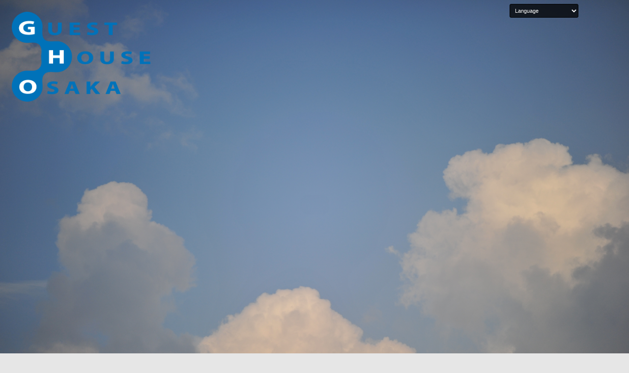

--- FILE ---
content_type: text/html; charset=UTF-8
request_url: https://guesthouseosaka.com/column/share_house_in_couple/
body_size: 12333
content:
<!DOCTYPE html>
<!--[if IE 7]>
<html class="ie ie7" dir="ltr" lang="ja" prefix="og: https://ogp.me/ns#">
<![endif]-->
<!--[if IE 8]>
<html class="ie ie8" dir="ltr" lang="ja" prefix="og: https://ogp.me/ns#">
<![endif]-->
<!--[if !(IE 7) & !(IE 8)]><!-->
<html dir="ltr" lang="ja" prefix="og: https://ogp.me/ns#">
<!--<![endif]-->
<head>
<meta charset="UTF-8" />
<meta name="viewport" content="width=device-width" />

<meta name="description" content="大阪の老舗シェアハウス【GUEST HOUSE OSAKA】のカップルでも住めるシェアハウスがあるって本当？ - 大阪の老舗シェアハウス【GUEST HOUSE OSAKA】のページです。大阪で5店舗を展開しており、アパートやマンションでもない、今までにないライフスタイルをお楽しみいただけます。" />
<link rel="canonical" href="https://guesthouseosaka.com/column/share_house_in_couple/" />
<link rel="shortcut icon" type="image/x-icon" href="https://guesthouseosaka.com/wp-content/themes/guesthouse/img/favicon.png">
<link rel="profile" href="http://gmpg.org/xfn/11" />
<link rel="pingback" href="https://guesthouseosaka.com/xmlrpc.php" />


<!--bootstrap.min.cssの読み込み-->
<link href="https://guesthouseosaka.com/wp-content/themes/guesthouse/lib/bootstrap-3.3.5-dist/css/bootstrap.min.css" rel="stylesheet" media="screen">
<!--[if lt IE 9]>
<script src="https://guesthouseosaka.com/wp-content/themes/guesthouse/js/html5.js" type="text/javascript"></script>
<![endif]-->

	<style>img:is([sizes="auto" i], [sizes^="auto," i]) { contain-intrinsic-size: 3000px 1500px }</style>
	
		<!-- All in One SEO 4.8.8 - aioseo.com -->
		<title>カップルでも住めるシェアハウスがあるって本当？ - 大阪の老舗シェアハウス【GUEST HOUSE OSAKA】</title>
	<meta name="description" content="最近大人気のシェアハウスですが、基本的には一人ずつの部屋もしくはドミトリータイプと言って三、四人での共同部屋な" />
	<meta name="robots" content="max-image-preview:large" />
	<meta name="author" content="管理者"/>
	<link rel="canonical" href="https://guesthouseosaka.com/column/share_house_in_couple/" />
	<meta name="generator" content="All in One SEO (AIOSEO) 4.8.8" />
		<meta property="og:locale" content="ja_JP" />
		<meta property="og:site_name" content="大阪の老舗シェアハウス【GUEST HOUSE OSAKA】 -" />
		<meta property="og:type" content="article" />
		<meta property="og:title" content="カップルでも住めるシェアハウスがあるって本当？ - 大阪の老舗シェアハウス【GUEST HOUSE OSAKA】" />
		<meta property="og:description" content="最近大人気のシェアハウスですが、基本的には一人ずつの部屋もしくはドミトリータイプと言って三、四人での共同部屋な" />
		<meta property="og:url" content="https://guesthouseosaka.com/column/share_house_in_couple/" />
		<meta property="article:published_time" content="2018-12-10T01:37:41+00:00" />
		<meta property="article:modified_time" content="2018-12-26T01:38:15+00:00" />
		<meta name="twitter:card" content="summary" />
		<meta name="twitter:title" content="カップルでも住めるシェアハウスがあるって本当？ - 大阪の老舗シェアハウス【GUEST HOUSE OSAKA】" />
		<meta name="twitter:description" content="最近大人気のシェアハウスですが、基本的には一人ずつの部屋もしくはドミトリータイプと言って三、四人での共同部屋な" />
		<script type="application/ld+json" class="aioseo-schema">
			{"@context":"https:\/\/schema.org","@graph":[{"@type":"BlogPosting","@id":"https:\/\/guesthouseosaka.com\/column\/share_house_in_couple\/#blogposting","name":"\u30ab\u30c3\u30d7\u30eb\u3067\u3082\u4f4f\u3081\u308b\u30b7\u30a7\u30a2\u30cf\u30a6\u30b9\u304c\u3042\u308b\u3063\u3066\u672c\u5f53\uff1f - \u5927\u962a\u306e\u8001\u8217\u30b7\u30a7\u30a2\u30cf\u30a6\u30b9\u3010GUEST HOUSE OSAKA\u3011","headline":"\u30ab\u30c3\u30d7\u30eb\u3067\u3082\u4f4f\u3081\u308b\u30b7\u30a7\u30a2\u30cf\u30a6\u30b9\u304c\u3042\u308b\u3063\u3066\u672c\u5f53\uff1f","author":{"@id":"https:\/\/guesthouseosaka.com\/#author"},"publisher":{"@id":"https:\/\/guesthouseosaka.com\/#organization"},"image":{"@type":"ImageObject","url":"https:\/\/guesthouseosaka.com\/wp-content\/uploads\/2016\/07\/DSC_4504.jpg","width":4256,"height":2832},"datePublished":"2018-12-10T10:37:41+09:00","dateModified":"2018-12-26T10:38:15+09:00","inLanguage":"ja","mainEntityOfPage":{"@id":"https:\/\/guesthouseosaka.com\/column\/share_house_in_couple\/#webpage"},"isPartOf":{"@id":"https:\/\/guesthouseosaka.com\/column\/share_house_in_couple\/#webpage"}},{"@type":"BreadcrumbList","@id":"https:\/\/guesthouseosaka.com\/column\/share_house_in_couple\/#breadcrumblist","itemListElement":[{"@type":"ListItem","@id":"https:\/\/guesthouseosaka.com#listItem","position":1,"name":"\u30db\u30fc\u30e0","item":"https:\/\/guesthouseosaka.com","nextItem":{"@type":"ListItem","@id":"https:\/\/guesthouseosaka.com\/column\/share_house_in_couple\/#listItem","name":"\u30ab\u30c3\u30d7\u30eb\u3067\u3082\u4f4f\u3081\u308b\u30b7\u30a7\u30a2\u30cf\u30a6\u30b9\u304c\u3042\u308b\u3063\u3066\u672c\u5f53\uff1f"}},{"@type":"ListItem","@id":"https:\/\/guesthouseosaka.com\/column\/share_house_in_couple\/#listItem","position":2,"name":"\u30ab\u30c3\u30d7\u30eb\u3067\u3082\u4f4f\u3081\u308b\u30b7\u30a7\u30a2\u30cf\u30a6\u30b9\u304c\u3042\u308b\u3063\u3066\u672c\u5f53\uff1f","previousItem":{"@type":"ListItem","@id":"https:\/\/guesthouseosaka.com#listItem","name":"\u30db\u30fc\u30e0"}}]},{"@type":"Organization","@id":"https:\/\/guesthouseosaka.com\/#organization","name":"\u5927\u962a\u306e\u8001\u8217\u30b7\u30a7\u30a2\u30cf\u30a6\u30b9\u3010GUEST HOUSE OSAKA\u3011","url":"https:\/\/guesthouseosaka.com\/"},{"@type":"Person","@id":"https:\/\/guesthouseosaka.com\/#author","url":"https:\/\/guesthouseosaka.com\/","name":"\u7ba1\u7406\u8005","image":{"@type":"ImageObject","@id":"https:\/\/guesthouseosaka.com\/column\/share_house_in_couple\/#authorImage","url":"https:\/\/secure.gravatar.com\/avatar\/94196e47043d898379678c3a954e683ae8bedfd2cf7876990c24e90c83715483?s=96&d=mm&r=g","width":96,"height":96,"caption":"\u7ba1\u7406\u8005"}},{"@type":"WebPage","@id":"https:\/\/guesthouseosaka.com\/column\/share_house_in_couple\/#webpage","url":"https:\/\/guesthouseosaka.com\/column\/share_house_in_couple\/","name":"\u30ab\u30c3\u30d7\u30eb\u3067\u3082\u4f4f\u3081\u308b\u30b7\u30a7\u30a2\u30cf\u30a6\u30b9\u304c\u3042\u308b\u3063\u3066\u672c\u5f53\uff1f - \u5927\u962a\u306e\u8001\u8217\u30b7\u30a7\u30a2\u30cf\u30a6\u30b9\u3010GUEST HOUSE OSAKA\u3011","description":"\u6700\u8fd1\u5927\u4eba\u6c17\u306e\u30b7\u30a7\u30a2\u30cf\u30a6\u30b9\u3067\u3059\u304c\u3001\u57fa\u672c\u7684\u306b\u306f\u4e00\u4eba\u305a\u3064\u306e\u90e8\u5c4b\u3082\u3057\u304f\u306f\u30c9\u30df\u30c8\u30ea\u30fc\u30bf\u30a4\u30d7\u3068\u8a00\u3063\u3066\u4e09\u3001\u56db\u4eba\u3067\u306e\u5171\u540c\u90e8\u5c4b\u306a","inLanguage":"ja","isPartOf":{"@id":"https:\/\/guesthouseosaka.com\/#website"},"breadcrumb":{"@id":"https:\/\/guesthouseosaka.com\/column\/share_house_in_couple\/#breadcrumblist"},"author":{"@id":"https:\/\/guesthouseosaka.com\/#author"},"creator":{"@id":"https:\/\/guesthouseosaka.com\/#author"},"image":{"@type":"ImageObject","url":"https:\/\/guesthouseosaka.com\/wp-content\/uploads\/2016\/07\/DSC_4504.jpg","@id":"https:\/\/guesthouseosaka.com\/column\/share_house_in_couple\/#mainImage","width":4256,"height":2832},"primaryImageOfPage":{"@id":"https:\/\/guesthouseosaka.com\/column\/share_house_in_couple\/#mainImage"},"datePublished":"2018-12-10T10:37:41+09:00","dateModified":"2018-12-26T10:38:15+09:00"},{"@type":"WebSite","@id":"https:\/\/guesthouseosaka.com\/#website","url":"https:\/\/guesthouseosaka.com\/","name":"\u5927\u962a\u306e\u8001\u8217\u30b7\u30a7\u30a2\u30cf\u30a6\u30b9\u3010GUEST HOUSE OSAKA\u3011","inLanguage":"ja","publisher":{"@id":"https:\/\/guesthouseosaka.com\/#organization"}}]}
		</script>
		<!-- All in One SEO -->

<link rel='dns-prefetch' href='//stats.wp.com' />
<link rel='dns-prefetch' href='//fonts.googleapis.com' />
<link rel='dns-prefetch' href='//v0.wordpress.com' />
<link rel='dns-prefetch' href='//c0.wp.com' />
<link rel="alternate" type="application/rss+xml" title="大阪の老舗シェアハウス【GUEST HOUSE OSAKA】 &raquo; フィード" href="https://guesthouseosaka.com/feed/" />
<link rel="alternate" type="application/rss+xml" title="大阪の老舗シェアハウス【GUEST HOUSE OSAKA】 &raquo; コメントフィード" href="https://guesthouseosaka.com/comments/feed/" />
<script type="text/javascript">
/* <![CDATA[ */
window._wpemojiSettings = {"baseUrl":"https:\/\/s.w.org\/images\/core\/emoji\/16.0.1\/72x72\/","ext":".png","svgUrl":false,"svgExt":".svg","source":{"concatemoji":"https:\/\/guesthouseosaka.com\/wp-includes\/js\/wp-emoji-release.min.js"}};
/*! This file is auto-generated */
!function(s,n){var o,i,e;function c(e){try{var t={supportTests:e,timestamp:(new Date).valueOf()};sessionStorage.setItem(o,JSON.stringify(t))}catch(e){}}function p(e,t,n){e.clearRect(0,0,e.canvas.width,e.canvas.height),e.fillText(t,0,0);var t=new Uint32Array(e.getImageData(0,0,e.canvas.width,e.canvas.height).data),a=(e.clearRect(0,0,e.canvas.width,e.canvas.height),e.fillText(n,0,0),new Uint32Array(e.getImageData(0,0,e.canvas.width,e.canvas.height).data));return t.every(function(e,t){return e===a[t]})}function u(e,t){e.clearRect(0,0,e.canvas.width,e.canvas.height),e.fillText(t,0,0);for(var n=e.getImageData(16,16,1,1),a=0;a<n.data.length;a++)if(0!==n.data[a])return!1;return!0}function f(e,t,n,a){switch(t){case"flag":return n(e,"\ud83c\udff3\ufe0f\u200d\u26a7\ufe0f","\ud83c\udff3\ufe0f\u200b\u26a7\ufe0f")?!1:!n(e,"\ud83c\udde8\ud83c\uddf6","\ud83c\udde8\u200b\ud83c\uddf6")&&!n(e,"\ud83c\udff4\udb40\udc67\udb40\udc62\udb40\udc65\udb40\udc6e\udb40\udc67\udb40\udc7f","\ud83c\udff4\u200b\udb40\udc67\u200b\udb40\udc62\u200b\udb40\udc65\u200b\udb40\udc6e\u200b\udb40\udc67\u200b\udb40\udc7f");case"emoji":return!a(e,"\ud83e\udedf")}return!1}function g(e,t,n,a){var r="undefined"!=typeof WorkerGlobalScope&&self instanceof WorkerGlobalScope?new OffscreenCanvas(300,150):s.createElement("canvas"),o=r.getContext("2d",{willReadFrequently:!0}),i=(o.textBaseline="top",o.font="600 32px Arial",{});return e.forEach(function(e){i[e]=t(o,e,n,a)}),i}function t(e){var t=s.createElement("script");t.src=e,t.defer=!0,s.head.appendChild(t)}"undefined"!=typeof Promise&&(o="wpEmojiSettingsSupports",i=["flag","emoji"],n.supports={everything:!0,everythingExceptFlag:!0},e=new Promise(function(e){s.addEventListener("DOMContentLoaded",e,{once:!0})}),new Promise(function(t){var n=function(){try{var e=JSON.parse(sessionStorage.getItem(o));if("object"==typeof e&&"number"==typeof e.timestamp&&(new Date).valueOf()<e.timestamp+604800&&"object"==typeof e.supportTests)return e.supportTests}catch(e){}return null}();if(!n){if("undefined"!=typeof Worker&&"undefined"!=typeof OffscreenCanvas&&"undefined"!=typeof URL&&URL.createObjectURL&&"undefined"!=typeof Blob)try{var e="postMessage("+g.toString()+"("+[JSON.stringify(i),f.toString(),p.toString(),u.toString()].join(",")+"));",a=new Blob([e],{type:"text/javascript"}),r=new Worker(URL.createObjectURL(a),{name:"wpTestEmojiSupports"});return void(r.onmessage=function(e){c(n=e.data),r.terminate(),t(n)})}catch(e){}c(n=g(i,f,p,u))}t(n)}).then(function(e){for(var t in e)n.supports[t]=e[t],n.supports.everything=n.supports.everything&&n.supports[t],"flag"!==t&&(n.supports.everythingExceptFlag=n.supports.everythingExceptFlag&&n.supports[t]);n.supports.everythingExceptFlag=n.supports.everythingExceptFlag&&!n.supports.flag,n.DOMReady=!1,n.readyCallback=function(){n.DOMReady=!0}}).then(function(){return e}).then(function(){var e;n.supports.everything||(n.readyCallback(),(e=n.source||{}).concatemoji?t(e.concatemoji):e.wpemoji&&e.twemoji&&(t(e.twemoji),t(e.wpemoji)))}))}((window,document),window._wpemojiSettings);
/* ]]> */
</script>
<link rel='stylesheet' id='sbi_styles-css' href='https://guesthouseosaka.com/wp-content/plugins/instagram-feed/css/sbi-styles.min.css' type='text/css' media='all' />
<style id='wp-emoji-styles-inline-css' type='text/css'>

	img.wp-smiley, img.emoji {
		display: inline !important;
		border: none !important;
		box-shadow: none !important;
		height: 1em !important;
		width: 1em !important;
		margin: 0 0.07em !important;
		vertical-align: -0.1em !important;
		background: none !important;
		padding: 0 !important;
	}
</style>
<style id='classic-theme-styles-inline-css' type='text/css'>
/*! This file is auto-generated */
.wp-block-button__link{color:#fff;background-color:#32373c;border-radius:9999px;box-shadow:none;text-decoration:none;padding:calc(.667em + 2px) calc(1.333em + 2px);font-size:1.125em}.wp-block-file__button{background:#32373c;color:#fff;text-decoration:none}
</style>
<link rel='stylesheet' id='jetpack-videopress-video-block-view-css' href='https://guesthouseosaka.com/wp-content/plugins/jetpack/jetpack_vendor/automattic/jetpack-videopress/build/block-editor/blocks/video/view.css?minify=false' type='text/css' media='all' />
<link rel='stylesheet' id='mediaelement-css' href='https://c0.wp.com/c/6.8.3/wp-includes/js/mediaelement/mediaelementplayer-legacy.min.css' type='text/css' media='all' />
<link rel='stylesheet' id='wp-mediaelement-css' href='https://c0.wp.com/c/6.8.3/wp-includes/js/mediaelement/wp-mediaelement.min.css' type='text/css' media='all' />
<style id='global-styles-inline-css' type='text/css'>
:root{--wp--preset--aspect-ratio--square: 1;--wp--preset--aspect-ratio--4-3: 4/3;--wp--preset--aspect-ratio--3-4: 3/4;--wp--preset--aspect-ratio--3-2: 3/2;--wp--preset--aspect-ratio--2-3: 2/3;--wp--preset--aspect-ratio--16-9: 16/9;--wp--preset--aspect-ratio--9-16: 9/16;--wp--preset--color--black: #000000;--wp--preset--color--cyan-bluish-gray: #abb8c3;--wp--preset--color--white: #ffffff;--wp--preset--color--pale-pink: #f78da7;--wp--preset--color--vivid-red: #cf2e2e;--wp--preset--color--luminous-vivid-orange: #ff6900;--wp--preset--color--luminous-vivid-amber: #fcb900;--wp--preset--color--light-green-cyan: #7bdcb5;--wp--preset--color--vivid-green-cyan: #00d084;--wp--preset--color--pale-cyan-blue: #8ed1fc;--wp--preset--color--vivid-cyan-blue: #0693e3;--wp--preset--color--vivid-purple: #9b51e0;--wp--preset--gradient--vivid-cyan-blue-to-vivid-purple: linear-gradient(135deg,rgba(6,147,227,1) 0%,rgb(155,81,224) 100%);--wp--preset--gradient--light-green-cyan-to-vivid-green-cyan: linear-gradient(135deg,rgb(122,220,180) 0%,rgb(0,208,130) 100%);--wp--preset--gradient--luminous-vivid-amber-to-luminous-vivid-orange: linear-gradient(135deg,rgba(252,185,0,1) 0%,rgba(255,105,0,1) 100%);--wp--preset--gradient--luminous-vivid-orange-to-vivid-red: linear-gradient(135deg,rgba(255,105,0,1) 0%,rgb(207,46,46) 100%);--wp--preset--gradient--very-light-gray-to-cyan-bluish-gray: linear-gradient(135deg,rgb(238,238,238) 0%,rgb(169,184,195) 100%);--wp--preset--gradient--cool-to-warm-spectrum: linear-gradient(135deg,rgb(74,234,220) 0%,rgb(151,120,209) 20%,rgb(207,42,186) 40%,rgb(238,44,130) 60%,rgb(251,105,98) 80%,rgb(254,248,76) 100%);--wp--preset--gradient--blush-light-purple: linear-gradient(135deg,rgb(255,206,236) 0%,rgb(152,150,240) 100%);--wp--preset--gradient--blush-bordeaux: linear-gradient(135deg,rgb(254,205,165) 0%,rgb(254,45,45) 50%,rgb(107,0,62) 100%);--wp--preset--gradient--luminous-dusk: linear-gradient(135deg,rgb(255,203,112) 0%,rgb(199,81,192) 50%,rgb(65,88,208) 100%);--wp--preset--gradient--pale-ocean: linear-gradient(135deg,rgb(255,245,203) 0%,rgb(182,227,212) 50%,rgb(51,167,181) 100%);--wp--preset--gradient--electric-grass: linear-gradient(135deg,rgb(202,248,128) 0%,rgb(113,206,126) 100%);--wp--preset--gradient--midnight: linear-gradient(135deg,rgb(2,3,129) 0%,rgb(40,116,252) 100%);--wp--preset--font-size--small: 13px;--wp--preset--font-size--medium: 20px;--wp--preset--font-size--large: 36px;--wp--preset--font-size--x-large: 42px;--wp--preset--spacing--20: 0.44rem;--wp--preset--spacing--30: 0.67rem;--wp--preset--spacing--40: 1rem;--wp--preset--spacing--50: 1.5rem;--wp--preset--spacing--60: 2.25rem;--wp--preset--spacing--70: 3.38rem;--wp--preset--spacing--80: 5.06rem;--wp--preset--shadow--natural: 6px 6px 9px rgba(0, 0, 0, 0.2);--wp--preset--shadow--deep: 12px 12px 50px rgba(0, 0, 0, 0.4);--wp--preset--shadow--sharp: 6px 6px 0px rgba(0, 0, 0, 0.2);--wp--preset--shadow--outlined: 6px 6px 0px -3px rgba(255, 255, 255, 1), 6px 6px rgba(0, 0, 0, 1);--wp--preset--shadow--crisp: 6px 6px 0px rgba(0, 0, 0, 1);}:where(.is-layout-flex){gap: 0.5em;}:where(.is-layout-grid){gap: 0.5em;}body .is-layout-flex{display: flex;}.is-layout-flex{flex-wrap: wrap;align-items: center;}.is-layout-flex > :is(*, div){margin: 0;}body .is-layout-grid{display: grid;}.is-layout-grid > :is(*, div){margin: 0;}:where(.wp-block-columns.is-layout-flex){gap: 2em;}:where(.wp-block-columns.is-layout-grid){gap: 2em;}:where(.wp-block-post-template.is-layout-flex){gap: 1.25em;}:where(.wp-block-post-template.is-layout-grid){gap: 1.25em;}.has-black-color{color: var(--wp--preset--color--black) !important;}.has-cyan-bluish-gray-color{color: var(--wp--preset--color--cyan-bluish-gray) !important;}.has-white-color{color: var(--wp--preset--color--white) !important;}.has-pale-pink-color{color: var(--wp--preset--color--pale-pink) !important;}.has-vivid-red-color{color: var(--wp--preset--color--vivid-red) !important;}.has-luminous-vivid-orange-color{color: var(--wp--preset--color--luminous-vivid-orange) !important;}.has-luminous-vivid-amber-color{color: var(--wp--preset--color--luminous-vivid-amber) !important;}.has-light-green-cyan-color{color: var(--wp--preset--color--light-green-cyan) !important;}.has-vivid-green-cyan-color{color: var(--wp--preset--color--vivid-green-cyan) !important;}.has-pale-cyan-blue-color{color: var(--wp--preset--color--pale-cyan-blue) !important;}.has-vivid-cyan-blue-color{color: var(--wp--preset--color--vivid-cyan-blue) !important;}.has-vivid-purple-color{color: var(--wp--preset--color--vivid-purple) !important;}.has-black-background-color{background-color: var(--wp--preset--color--black) !important;}.has-cyan-bluish-gray-background-color{background-color: var(--wp--preset--color--cyan-bluish-gray) !important;}.has-white-background-color{background-color: var(--wp--preset--color--white) !important;}.has-pale-pink-background-color{background-color: var(--wp--preset--color--pale-pink) !important;}.has-vivid-red-background-color{background-color: var(--wp--preset--color--vivid-red) !important;}.has-luminous-vivid-orange-background-color{background-color: var(--wp--preset--color--luminous-vivid-orange) !important;}.has-luminous-vivid-amber-background-color{background-color: var(--wp--preset--color--luminous-vivid-amber) !important;}.has-light-green-cyan-background-color{background-color: var(--wp--preset--color--light-green-cyan) !important;}.has-vivid-green-cyan-background-color{background-color: var(--wp--preset--color--vivid-green-cyan) !important;}.has-pale-cyan-blue-background-color{background-color: var(--wp--preset--color--pale-cyan-blue) !important;}.has-vivid-cyan-blue-background-color{background-color: var(--wp--preset--color--vivid-cyan-blue) !important;}.has-vivid-purple-background-color{background-color: var(--wp--preset--color--vivid-purple) !important;}.has-black-border-color{border-color: var(--wp--preset--color--black) !important;}.has-cyan-bluish-gray-border-color{border-color: var(--wp--preset--color--cyan-bluish-gray) !important;}.has-white-border-color{border-color: var(--wp--preset--color--white) !important;}.has-pale-pink-border-color{border-color: var(--wp--preset--color--pale-pink) !important;}.has-vivid-red-border-color{border-color: var(--wp--preset--color--vivid-red) !important;}.has-luminous-vivid-orange-border-color{border-color: var(--wp--preset--color--luminous-vivid-orange) !important;}.has-luminous-vivid-amber-border-color{border-color: var(--wp--preset--color--luminous-vivid-amber) !important;}.has-light-green-cyan-border-color{border-color: var(--wp--preset--color--light-green-cyan) !important;}.has-vivid-green-cyan-border-color{border-color: var(--wp--preset--color--vivid-green-cyan) !important;}.has-pale-cyan-blue-border-color{border-color: var(--wp--preset--color--pale-cyan-blue) !important;}.has-vivid-cyan-blue-border-color{border-color: var(--wp--preset--color--vivid-cyan-blue) !important;}.has-vivid-purple-border-color{border-color: var(--wp--preset--color--vivid-purple) !important;}.has-vivid-cyan-blue-to-vivid-purple-gradient-background{background: var(--wp--preset--gradient--vivid-cyan-blue-to-vivid-purple) !important;}.has-light-green-cyan-to-vivid-green-cyan-gradient-background{background: var(--wp--preset--gradient--light-green-cyan-to-vivid-green-cyan) !important;}.has-luminous-vivid-amber-to-luminous-vivid-orange-gradient-background{background: var(--wp--preset--gradient--luminous-vivid-amber-to-luminous-vivid-orange) !important;}.has-luminous-vivid-orange-to-vivid-red-gradient-background{background: var(--wp--preset--gradient--luminous-vivid-orange-to-vivid-red) !important;}.has-very-light-gray-to-cyan-bluish-gray-gradient-background{background: var(--wp--preset--gradient--very-light-gray-to-cyan-bluish-gray) !important;}.has-cool-to-warm-spectrum-gradient-background{background: var(--wp--preset--gradient--cool-to-warm-spectrum) !important;}.has-blush-light-purple-gradient-background{background: var(--wp--preset--gradient--blush-light-purple) !important;}.has-blush-bordeaux-gradient-background{background: var(--wp--preset--gradient--blush-bordeaux) !important;}.has-luminous-dusk-gradient-background{background: var(--wp--preset--gradient--luminous-dusk) !important;}.has-pale-ocean-gradient-background{background: var(--wp--preset--gradient--pale-ocean) !important;}.has-electric-grass-gradient-background{background: var(--wp--preset--gradient--electric-grass) !important;}.has-midnight-gradient-background{background: var(--wp--preset--gradient--midnight) !important;}.has-small-font-size{font-size: var(--wp--preset--font-size--small) !important;}.has-medium-font-size{font-size: var(--wp--preset--font-size--medium) !important;}.has-large-font-size{font-size: var(--wp--preset--font-size--large) !important;}.has-x-large-font-size{font-size: var(--wp--preset--font-size--x-large) !important;}
:where(.wp-block-post-template.is-layout-flex){gap: 1.25em;}:where(.wp-block-post-template.is-layout-grid){gap: 1.25em;}
:where(.wp-block-columns.is-layout-flex){gap: 2em;}:where(.wp-block-columns.is-layout-grid){gap: 2em;}
:root :where(.wp-block-pullquote){font-size: 1.5em;line-height: 1.6;}
</style>
<link rel='stylesheet' id='bogo-css' href='https://guesthouseosaka.com/wp-content/plugins/bogo/includes/css/style.css' type='text/css' media='all' />
<link rel='stylesheet' id='parent-style-css' href='https://guesthouseosaka.com/wp-content/themes/guesthouse/style.css' type='text/css' media='all' />
<link rel='stylesheet' id='child-style-css' href='https://guesthouseosaka.com/wp-content/themes/guesthouse-child/style.css' type='text/css' media='all' />
<link rel='stylesheet' id='twentytwelve-fonts-css' href='https://fonts.googleapis.com/css?family=Open+Sans:400italic,700italic,400,700&#038;subset=latin,latin-ext' type='text/css' media='all' />
<link rel='stylesheet' id='twentytwelve-style-css' href='https://guesthouseosaka.com/wp-content/themes/guesthouse-child/style.css' type='text/css' media='all' />
<!--[if lt IE 9]>
<link rel='stylesheet' id='twentytwelve-ie-css' href='https://guesthouseosaka.com/wp-content/themes/guesthouse/css/ie.css' type='text/css' media='all' />
<![endif]-->
<link rel='stylesheet' id='cf7cf-style-css' href='https://guesthouseosaka.com/wp-content/plugins/cf7-conditional-fields/style.css' type='text/css' media='all' />
<link rel='stylesheet' id='jetpack_css-css' href='https://c0.wp.com/p/jetpack/12.2.2/css/jetpack.css' type='text/css' media='all' />
<script type="text/javascript" src="https://c0.wp.com/c/6.8.3/wp-includes/js/jquery/jquery.min.js" id="jquery-core-js"></script>
<script type="text/javascript" src="https://c0.wp.com/c/6.8.3/wp-includes/js/jquery/jquery-migrate.min.js" id="jquery-migrate-js"></script>
	<style>img#wpstats{display:none}</style>
				<style type="text/css" id="wp-custom-css">
			/* ブログ */
.single-post .entry-header img.wp-post-image {
	display: none !important;
}		</style>
		<script language="JavaScript" type="text/JavaScript">
<!--
	function MM_jumpMenu(targ,selObj,restore){ //v3.0
	  eval(targ+".location='"+selObj.options[selObj.selectedIndex].value+"'");
	  if (restore) selObj.selectedIndex=0;
	}
//-->
</script>

<script>
  (function(i,s,o,g,r,a,m){i['GoogleAnalyticsObject']=r;i[r]=i[r]||function(){
  (i[r].q=i[r].q||[]).push(arguments)},i[r].l=1*new Date();a=s.createElement(o),
  m=s.getElementsByTagName(o)[0];a.async=1;a.src=g;m.parentNode.insertBefore(a,m)
  })(window,document,'script','https://www.google-analytics.com/analytics.js','ga');
 
  ga('create', 'UA-5044220-1', 'auto');
  ga('send', 'pageview');
 
</script>


<!--
<PageMap>
	<DataObject type="thumbnail">
					<Attribute name="src" value="https://guesthouseosaka.com/wp-content/uploads/2016/07/DSC_4504.jpg"/>
				<Attribute name="width" value="100"/>
		<Attribute name="height" value="130"/>
	</DataObject>
</PageMap>
-->

</head>

<body class="wp-singular post-template-default single single-post postid-5595 single-format-standard wp-theme-guesthouse wp-child-theme-guesthouse-child ja metaslider-plugin full-width custom-font-enabled single-author">


<div id="sitewrap">
<div id="fb-root"></div>
<script>(function(d, s, id) {
  var js, fjs = d.getElementsByTagName(s)[0];
  if (d.getElementById(id)) return;
  js = d.createElement(s); js.id = id;
  js.src = "//connect.facebook.net/ja_JP/sdk.js#xfbml=1&version=v2.9";
  fjs.parentNode.insertBefore(js, fjs);
}(document, 'script', 'facebook-jssdk'));</script>


<header id="masthead" class="site-header" role="banner">
		<hgroup>
				<div id="lang">
				<form name="select−lang-form">
				<select name="select−lang" onChange="MM_jumpMenu('parent',this,0)">
					<option>Language</option>
					<option value="http://guesthouseosaka.com/">日本語</option>
					<option value="http://guesthouseosaka.com/en/">ENGLISH</option>
					<option value="http://guesthouseosaka.com/zh/">臺灣話</option>
                    <!--option value="http://guesthouseosaka.com/zh/">中文</option-->
					<option value="http://guesthouseosaka.com/ko/">한국어</option>
                    <option value="http://guesthouseosaka.com/fr/">Français</option>
				</select>
				</form>
				</div>

							<img width="4256" height="2832" src="https://guesthouseosaka.com/wp-content/uploads/2016/07/DSC_4504.jpg" class="mainimage wp-post-image" alt="" decoding="async" fetchpriority="high" srcset="https://guesthouseosaka.com/wp-content/uploads/2016/07/DSC_4504.jpg 4256w, https://guesthouseosaka.com/wp-content/uploads/2016/07/DSC_4504-300x200.jpg 300w, https://guesthouseosaka.com/wp-content/uploads/2016/07/DSC_4504-1024x681.jpg 1024w, https://guesthouseosaka.com/wp-content/uploads/2016/07/DSC_4504-624x415.jpg 624w" sizes="(max-width: 4256px) 100vw, 4256px" data-attachment-id="1086" data-permalink="https://guesthouseosaka.com/column/%e3%82%b7%e3%82%a7%e3%82%a2%e3%83%8f%e3%82%a6%e3%82%b9%e3%81%ab%e4%bd%8f%e3%82%80%e3%81%a8%e3%81%8d%e3%81%ab%e3%81%af%e6%b1%ba%e3%81%be%e3%82%8a%e4%ba%8b%e3%82%92%e4%bd%9c%e3%82%8b/attachment/dsc_4504/" data-orig-file="https://guesthouseosaka.com/wp-content/uploads/2016/07/DSC_4504.jpg" data-orig-size="4256,2832" data-comments-opened="1" data-image-meta="{&quot;aperture&quot;:&quot;1.8&quot;,&quot;credit&quot;:&quot;&quot;,&quot;camera&quot;:&quot;NIKON D3S&quot;,&quot;caption&quot;:&quot;&quot;,&quot;created_timestamp&quot;:&quot;1405104242&quot;,&quot;copyright&quot;:&quot;&quot;,&quot;focal_length&quot;:&quot;85&quot;,&quot;iso&quot;:&quot;280&quot;,&quot;shutter_speed&quot;:&quot;0.000125&quot;,&quot;title&quot;:&quot;&quot;,&quot;orientation&quot;:&quot;1&quot;}" data-image-title="DSC_4504" data-image-description="" data-image-caption="" data-medium-file="https://guesthouseosaka.com/wp-content/uploads/2016/07/DSC_4504-300x200.jpg" data-large-file="https://guesthouseosaka.com/wp-content/uploads/2016/07/DSC_4504-1024x681.jpg" />			
							<p class="site-title"><a href="https://guesthouseosaka.com/" title="大阪の老舗シェアハウス【GUEST HOUSE OSAKA】" rel="home"><img src="https://guesthouseosaka.com/wp-content/themes/guesthouse/img/logo.png" alt="大阪の老舗シェアハウス【GUEST HOUSE OSAKA】"></a></p>

		</hgroup>


					<nav id="site-navigation" class="main_menu container" role="navigation">
			<ul>
			<li><a href="https://guesthouseosaka.com/">
									<img src="https://guesthouseosaka.com/wp-content/themes/guesthouse/img/menu01.png" alt="ホーム" class="hidden-xs">
                    
								<img src="https://guesthouseosaka.com/wp-content/themes/guesthouse/img/menu01_sp.png" alt="ホーム" class="visible-xs">
			</a></li>
			<li><a href="https://guesthouseosaka.com/location">
									<img src="https://guesthouseosaka.com/wp-content/themes/guesthouse/img/menu02.png" alt="各ハウス紹介" class="hidden-xs">
                    
								<img src="https://guesthouseosaka.com/wp-content/themes/guesthouse/img/menu02_sp.png" alt="各ハウス紹介" class="visible-xs">
                
			</a></li>
			<li><a href="https://guesthouseosaka.com/faq">
									<img src="https://guesthouseosaka.com/wp-content/themes/guesthouse/img/menu03.png" alt="よくある質問" class="hidden-xs">
                    
								<img src="https://guesthouseosaka.com/wp-content/themes/guesthouse/img/menu03_sp.png" alt="よくある質問" class="visible-xs">
			</a></li>
			<li><a href="https://guesthouseosaka.com/review">
									<img src="https://guesthouseosaka.com/wp-content/themes/guesthouse/img/menu04.png" alt="お客様の声" class="hidden-xs">
                    
								<img src="https://guesthouseosaka.com/wp-content/themes/guesthouse/img/menu04_sp.png" alt="お客様の声" class="visible-xs">
			</a></li>
			<li><a href="https://guesthouseosaka.com/column">
									<img src="https://guesthouseosaka.com/wp-content/themes/guesthouse/img/menu05.png" alt="リンク" class="hidden-xs">
                    
								<img src="https://guesthouseosaka.com/wp-content/themes/guesthouse/img/menu05_sp.png" alt="リンク" class="visible-xs">
                
			</a></li>
			</ul>
			</nav><!-- #site-navigation -->
		
</header><!-- #masthead -->
<div id="main" class="wrapper">

<div class="container">
  <div id="primary" class="site-content">
    <div id="content" role="main">
      <header class="archive-entry">
                <h1 class="page_title">NEWS&BLOG</h1>
              </header>
      <!-- .archive-header -->
      
      <br />
<b>Warning</b>:  Undefined array key 0 in <b>/home/animokikaku/guesthouseosaka.com/public_html/wp-content/themes/guesthouse/functions.php</b> on line <b>546</b><br />
<br />
<b>Warning</b>:  Attempt to read property "parent" on null in <b>/home/animokikaku/guesthouseosaka.com/public_html/wp-content/themes/guesthouse/functions.php</b> on line <b>547</b><br />
<br />
<b>Warning</b>:  Attempt to read property "term_id" on null in <b>/home/animokikaku/guesthouseosaka.com/public_html/wp-content/themes/guesthouse/functions.php</b> on line <b>553</b><br />
<br />
<b>Warning</b>:  Attempt to read property "cat_name" on null in <b>/home/animokikaku/guesthouseosaka.com/public_html/wp-content/themes/guesthouse/functions.php</b> on line <b>553</b><br />
<div class="breadcrumb container"><ul class="clearfix"><li><a href="https://guesthouseosaka.com/">HOME</a>  </li><li><a href=""></a>  </li><li>カップルでも住めるシェアハウスがあるって本当？</li></ul></div>            
<article id="post-5595" class="post-5595 post type-post status-publish format-standard has-post-thumbnail hentry ja">
    <header class="entry-header">
        <img width="624" height="415" src="https://guesthouseosaka.com/wp-content/uploads/2016/07/DSC_4504-624x415.jpg" class="attachment-post-thumbnail size-post-thumbnail wp-post-image" alt="" decoding="async" srcset="https://guesthouseosaka.com/wp-content/uploads/2016/07/DSC_4504-624x415.jpg 624w, https://guesthouseosaka.com/wp-content/uploads/2016/07/DSC_4504-300x200.jpg 300w, https://guesthouseosaka.com/wp-content/uploads/2016/07/DSC_4504-1024x681.jpg 1024w" sizes="(max-width: 624px) 100vw, 624px" data-attachment-id="1086" data-permalink="https://guesthouseosaka.com/column/%e3%82%b7%e3%82%a7%e3%82%a2%e3%83%8f%e3%82%a6%e3%82%b9%e3%81%ab%e4%bd%8f%e3%82%80%e3%81%a8%e3%81%8d%e3%81%ab%e3%81%af%e6%b1%ba%e3%81%be%e3%82%8a%e4%ba%8b%e3%82%92%e4%bd%9c%e3%82%8b/attachment/dsc_4504/" data-orig-file="https://guesthouseosaka.com/wp-content/uploads/2016/07/DSC_4504.jpg" data-orig-size="4256,2832" data-comments-opened="1" data-image-meta="{&quot;aperture&quot;:&quot;1.8&quot;,&quot;credit&quot;:&quot;&quot;,&quot;camera&quot;:&quot;NIKON D3S&quot;,&quot;caption&quot;:&quot;&quot;,&quot;created_timestamp&quot;:&quot;1405104242&quot;,&quot;copyright&quot;:&quot;&quot;,&quot;focal_length&quot;:&quot;85&quot;,&quot;iso&quot;:&quot;280&quot;,&quot;shutter_speed&quot;:&quot;0.000125&quot;,&quot;title&quot;:&quot;&quot;,&quot;orientation&quot;:&quot;1&quot;}" data-image-title="DSC_4504" data-image-description="" data-image-caption="" data-medium-file="https://guesthouseosaka.com/wp-content/uploads/2016/07/DSC_4504-300x200.jpg" data-large-file="https://guesthouseosaka.com/wp-content/uploads/2016/07/DSC_4504-1024x681.jpg" />            <h1 class="entry-title">
      カップルでも住めるシェアハウスがあるって本当？    </h1>
      </header>
  <!-- .entry-header -->
  
  <br />
<b>Warning</b>:  Undefined array key 0 in <b>/home/animokikaku/guesthouseosaka.com/public_html/wp-content/themes/guesthouse/functions.php</b> on line <b>546</b><br />
<br />
<b>Warning</b>:  Attempt to read property "parent" on null in <b>/home/animokikaku/guesthouseosaka.com/public_html/wp-content/themes/guesthouse/functions.php</b> on line <b>547</b><br />
<br />
<b>Warning</b>:  Attempt to read property "term_id" on null in <b>/home/animokikaku/guesthouseosaka.com/public_html/wp-content/themes/guesthouse/functions.php</b> on line <b>553</b><br />
<br />
<b>Warning</b>:  Attempt to read property "cat_name" on null in <b>/home/animokikaku/guesthouseosaka.com/public_html/wp-content/themes/guesthouse/functions.php</b> on line <b>553</b><br />
<div class="breadcrumb container"><ul class="clearfix"><li><a href="https://guesthouseosaka.com/">HOME</a>  </li><li><a href=""></a>  </li><li>カップルでも住めるシェアハウスがあるって本当？</li></ul></div>    <div class="entry-content">
    <p>最近大人気のシェアハウスですが、基本的には一人ずつの部屋もしくはドミトリータイプと言って三、四人での共同部屋などがあります。ですが中にはカップルで住める割と大きな部屋もあるようです。もちろんこういった部屋は広めでも一人でしか住んではいけないシェアハウスもあるので、カップルでも住めるのかどうかをあらかじめきちんと調べておく必要があります。</p>
<p>シェアハウスにカップルで住むことのメリットは、生活に必要なものや環境が整っている状態で二人の共同生活を始められることです。シェアハウスによってはキッチン用品など細々とした日用品があらかじめ揃えられているところが多いですから入居するにあたって日用品にかけるお金をかなり節約することができるので非常に経済的です。</p>
<p>ただシェアハウスにカップルで住む場合は、きちんとマナーを守ることがとても重要です。二人だけの生活ではなく他の居住者もいる共同生活の場ですから、やはり自分たちだけの世界にどっぷり入るのではなく周りの人たちが気持ちよくシェアハウスでの生活を送れるようにルールやエチケットはきちんと守るようにしましょう。その基本さえ押さえておけば充実したシェアハウスライフが送れるはずです。</p>
      </div>
  <!-- .entry-content -->
    <footer class="entry-meta">
    カテゴリー: 未分類 | 投稿日: <a href="https://guesthouseosaka.com/column/share_house_in_couple/" title="10:37 AM" rel="bookmark"><time class="entry-date" datetime="2018-12-10T10:37:41+09:00">2018年12月10日</time></a> | <span class="by-author">投稿者: <span class="author vcard"><a class="url fn n" href="https://guesthouseosaka.com/" title="管理者 の投稿をすべて表示" rel="author">管理者</a></span></span>          </footer>
  <!-- .entry-meta --> 
</article>
<!-- #post -->      <nav class="nav-single">
        <h3 class="assistive-text">
          投稿ナビゲーション        </h3>
        <span class="nav-previous">
        <a href="https://guesthouseosaka.com/column/share_house_recommended_not_living_alone/" rel="prev"><span class="meta-nav">&larr;</span> シェアハウスは一人暮らしが苦手な人におすすめ</a>        </span> <span class="nav-next">
        <a href="https://guesthouseosaka.com/column/how_much_houses_common_expenses/" rel="next">シェアハウスの共益費っていくらくらい？ <span class="meta-nav">&rarr;</span></a>        </span> </nav>
      <!-- .nav-single -->
      
          </div>
    <!-- #content --> 
  </div>
  <!-- #primary --> 
</div>
</div>



<!-- #main .wrapper -->

<div id="footer_buttons">
  <ul class="buttons">
        <li><a href="https://guesthouseosaka.com/contact" class="inquiry"><img src="https://guesthouseosaka.com/wp-content/themes/guesthouse/img/contact_main.png" alt="お問い合わせ"></a></li>
    <li><a href="https://line.me/ti/p/%40xlc2827g" class="line" target="_blank"><img src="https://guesthouseosaka.com/wp-content/themes/guesthouse/img/line_main.png" alt="LINE友達追加"></a></li>
    
        
  </ul>
  <ul class="buttons_sns visible-xs">
    <li><a href="https://www.facebook.com/animo.planning/" target="_blank" class="fb"><img src="https://guesthouseosaka.com/wp-content/themes/guesthouse/img/sidenav_fb.png" alt="facebook"></a></li>
    <li><a href="https://twitter.com/animokikaku1" target="_blank" class="tw"><img src="https://guesthouseosaka.com/wp-content/themes/guesthouse/img/sidenav_tw.png" alt="twitter"></a></li>
    <li><a href="http://ameblo.jp/guesthouseosaka" target="_blank" class="ameba"><img src="https://guesthouseosaka.com/wp-content/themes/guesthouse/img/sidenav_ameba.png" alt="ameba blog"></a></li>
    <li><a href="https://www.instagram.com/guesthouseosaka/" target="_blank" class="inst"><img src="https://guesthouseosaka.com/wp-content/themes/guesthouse/img/sidenav_inst.png" alt="instagram"></a></li>
  </ul>
</div>
<footer id="colophon" role="contentinfo">
  <div class="site-info container">
    <div class="row">
      <div class="col-sm-6">
        <div class="row">
          <div class="col-sm-7"> <a href="http://guesthouseosaka.com/"><img src="https://guesthouseosaka.com/wp-content/themes/guesthouse/img/logo.png" alt="大阪の老舗シェアハウス【GUEST HOUSE OSAKA】" width="200px"></a> </div>
          <div class="col-sm-5">
            <ul class="footer_link">
                            <li><a href="https://guesthouseosaka.com/">ホーム</a></li>
              <li><a href="https://guesthouseosaka.com/location">ロケーション</a></li>
              <li><a href="https://guesthouseosaka.com/faq">よくある質問</a></li>
              <li><a href="https://guesthouseosaka.com/review">お客様の声</a></li>
              <li><a href="https://guesthouseosaka.com/link">リンク</a></li>
              
                          </ul>
          </div>
        </div>
      </div>
      <div class="col-sm-6">
        <table id="footer_tel">
          <tr>
            <th></th>
            <th> 国内からのご連絡            </th>
            <th> 海外からのご連絡            </th>
          </tr>
          <tr>
            <td><a href="http://guesthouseosaka.com/orange/">オレンジハウス</a></td>
            <td><a href="tel:06-6627-0790" onclick="ga('send','event','click','tel-tap','orange-tel-jp');">06-6627-0790</a></td>
            <td><a href="tel:+81-6-6627-0790" onclick="ga('send','event','click','tel-tap','orange-tel-overseas');">+81-6-6627-0790</a></td>
          </tr>
          <tr>
            <td><a href="http://guesthouseosaka.com/lemon/">レモンハウス</a></td>
            <td><a href="tel:06-6131-6677" onclick="ga('send','event','click','tel-tap','lemon-tel-jp');">06-6131-6677</a></td>
            <td><a href="tel:+81-6-6131-6677" onclick="ga('send','event','click','tel-tap','lemon-tel-overseas');">+81-6-6131-6677</a></td>
          </tr>
          <tr>
            <td><a href="http://guesthouseosaka.com/apple/">アップルハウス</a></td>
            <td><a href="tel:06-6131-6677" onclick="ga('send','event','click','tel-tap','apple-tel-jp');">06-6131-6677</a></td>
            <td><a href="tel:+81-6-6131-6677" onclick="ga('send','event','click','tel-tap','apple-tel-overseas');">+81-6-6131-6677</a></td>
          </tr>
        </table>
      </div>
    </div>
    <p class="copyright">Copyright All Right Reserved<br class="visible-xs">
      <a href="https://guesthouseosaka.com/">
      大阪の老舗シェアハウス【GUEST HOUSE OSAKA】      </a> Ltd.</p>
  </div>
  <!-- .site-info --> 
</footer>
<!-- #colophon -->


<nav id="sp_footnav">
  <ul>
        <li class="page-orange"><a href="https://guesthouseosaka.com/orange/"><img src="https://guesthouseosaka.com/wp-content/themes/guesthouse/img/sidenav_orange.png"><br>
      ORANGE</a></li>
    <li class="page-banana"><a href="https://guesthouseosaka.com/banana/"><img src="https://guesthouseosaka.com/wp-content/themes/guesthouse/img/sidenav_banana.png"><br>
      BANANA</a></li>
    <li class="page-lemon"><a href="https://guesthouseosaka.com/lemon/"><img src="https://guesthouseosaka.com/wp-content/themes/guesthouse/img/sidenav_lemon.png"><br>
      LEMON</a></li>
    <li class="page-apple"><a href="https://guesthouseosaka.com/apple/"><img src="https://guesthouseosaka.com/wp-content/themes/guesthouse/img/sidenav_apple.png"><br>
      APPLE</a></li>
    <li class="page-melon"><a href="https://guesthouseosaka.com/melon/"><img src="https://guesthouseosaka.com/wp-content/themes/guesthouse/img/sidenav_melon.png"><br>
      MELON</a></li>
      </ul>
</nav>
<script type="speculationrules">
{"prefetch":[{"source":"document","where":{"and":[{"href_matches":"\/*"},{"not":{"href_matches":["\/wp-*.php","\/wp-admin\/*","\/wp-content\/uploads\/*","\/wp-content\/*","\/wp-content\/plugins\/*","\/wp-content\/themes\/guesthouse-child\/*","\/wp-content\/themes\/guesthouse\/*","\/*\\?(.+)"]}},{"not":{"selector_matches":"a[rel~=\"nofollow\"]"}},{"not":{"selector_matches":".no-prefetch, .no-prefetch a"}}]},"eagerness":"conservative"}]}
</script>
<!-- Instagram Feed JS -->
<script type="text/javascript">
var sbiajaxurl = "https://guesthouseosaka.com/wp-admin/admin-ajax.php";
</script>
	<script type="text/javascript">
		document.addEventListener( 'wpcf7mailsent', function( event ) {
			ga( 'send', 'event', 'Contact Form', 'submit' );
		}, false );
	</script>
			<script>
				document.addEventListener( 'wpcf7mailsent', function( event ) {
					location = 'https://guesthouseosaka.com/thanks/';
				}, false );
			</script><script type="text/javascript" src="https://guesthouseosaka.com/wp-content/themes/guesthouse/js/navigation.js" id="twentytwelve-navigation-js"></script>
<script type="text/javascript" id="wpcf7cf-scripts-js-extra">
/* <![CDATA[ */
var wpcf7cf_global_settings = {"ajaxurl":"https:\/\/guesthouseosaka.com\/wp-admin\/admin-ajax.php"};
/* ]]> */
</script>
<script type="text/javascript" src="https://guesthouseosaka.com/wp-content/plugins/cf7-conditional-fields/js/scripts.js" id="wpcf7cf-scripts-js"></script>
<script defer type="text/javascript" src="https://stats.wp.com/e-202603.js" id="jetpack-stats-js"></script>
<script type="text/javascript" id="jetpack-stats-js-after">
/* <![CDATA[ */
_stq = window._stq || [];
_stq.push([ "view", {v:'ext',blog:'107450039',post:'5595',tz:'9',srv:'guesthouseosaka.com',j:'1:12.2.2'} ]);
_stq.push([ "clickTrackerInit", "107450039", "5595" ]);
/* ]]> */
</script>



<!--[if lt IE 9]>
//IE8以下のHTML5とレスポンシブ対応
<script src="https://guesthouseosaka.com/wp-content/themes/guesthouse/js/html5.js" type="text/javascript"></script>

<script src="https://guesthouseosaka.com/wp-content/themes/guesthouse/js/jquery.min.js" type="text/javascript"></script>
<script src="https://guesthouseosaka.com/wp-content/themes/guesthouse/js/jquery.finnishhyphenator.js" type="text/javascript"></script>
<script>
$(function() {
  $("h1.house_lead").finnishHyphenator();
});
</script>


<![endif]--> 
<!--bootstrap.min.jsの読み込み--> 
<script src="https://guesthouseosaka.com/wp-content/themes/guesthouse/lib/bootstrap-3.3.5-dist/js/bootstrap.min.js"></script>



</div>


</body>
</html>